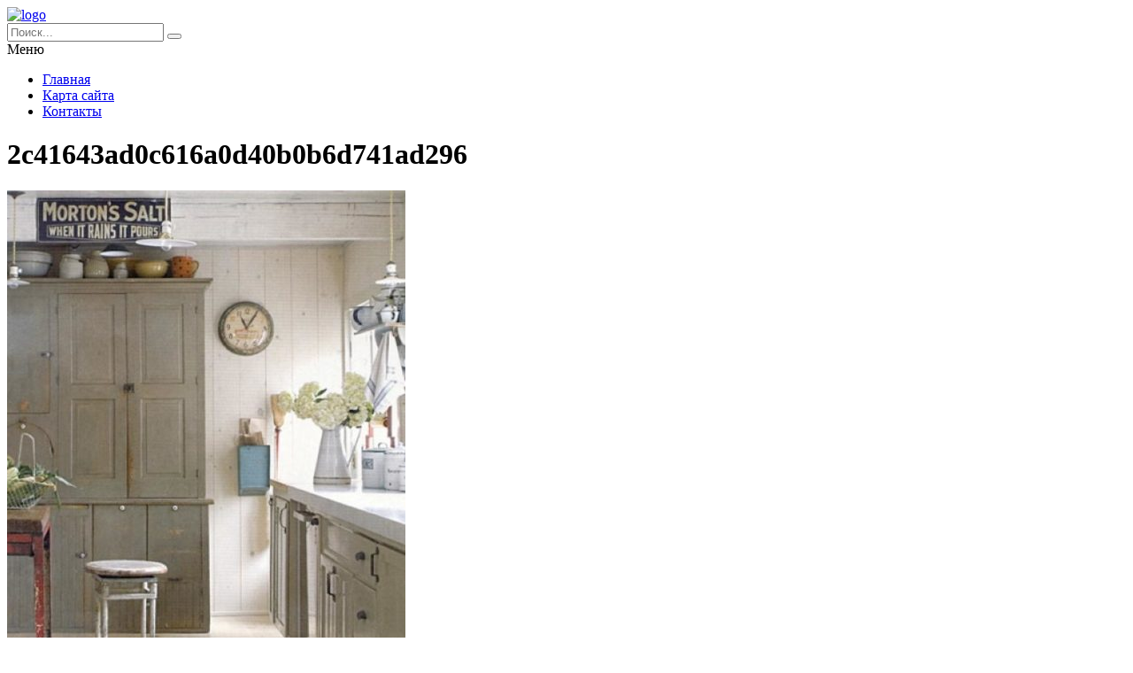

--- FILE ---
content_type: text/html; charset=UTF-8
request_url: https://novolitika.ru/foto/fotogalereya-4/attachment/2c41643ad0c616a0d40b0b6d741ad296/
body_size: 5751
content:
<!DOCTYPE HTML >
<html lang="ru">
    <head>
        <meta charset="utf-8">
        <meta name="viewport" content="width=device-width">
        <title>2c41643ad0c616a0d40b0b6d741ad296 &#8212; Портал о строительстве, ремонте и дизайне</title>
        
        <link rel="stylesheet/less" href="https://novolitika.ru/wp-content/themes/novolitika/less/style.less">
        <link rel='dns-prefetch' href='//code.jquery.com' />
<link rel='dns-prefetch' href='//s.w.org' />
<link rel="alternate" type="application/rss+xml" title="Портал о строительстве, ремонте и дизайне &raquo; Лента комментариев к &laquo;2c41643ad0c616a0d40b0b6d741ad296&raquo;" href="https://novolitika.ru/foto/fotogalereya-4/attachment/2c41643ad0c616a0d40b0b6d741ad296/feed/" />
<link rel='stylesheet' id='wp-block-library-css'  href='https://novolitika.ru/wp-includes/css/dist/block-library/style.min.css?ver=5.4.18'  media='all' />
<link rel='stylesheet' id='fancybox-for-wp-css'  href='https://novolitika.ru/wp-content/plugins/fancybox-for-wordpress/assets/css/fancybox.css?ver=1.3.4'  media='all' />
<link rel='stylesheet' id='toc-screen-css'  href='https://novolitika.ru/wp-content/plugins/table-of-contents-plus/screen.min.css?ver=2411.1'  media='all' />
<style id='toc-screen-inline-css' >
div#toc_container {width: 97%;}div#toc_container ul li {font-size: 100%;}
</style>
<link rel='stylesheet' id='normalize-css'  href='https://novolitika.ru/wp-content/themes/novolitika/css/normalize.css?ver=5.4.18'  media='all' />
<script  src='https://code.jquery.com/jquery-2.2.1.min.js?ver=5.4.18'></script>
<script  src='https://novolitika.ru/wp-content/plugins/fancybox-for-wordpress/assets/js/purify.min.js?ver=1.3.4'></script>
<script  src='https://novolitika.ru/wp-content/plugins/fancybox-for-wordpress/assets/js/jquery.fancybox.js?ver=1.3.4'></script>
<script  src='https://novolitika.ru/wp-content/themes/novolitika/js/script.js?ver=5.4.18'></script>
<script  src='https://novolitika.ru/wp-content/themes/novolitika/less/less.min.js?ver=5.4.18'></script>
<link rel='https://api.w.org/' href='https://novolitika.ru/wp-json/' />
<link rel="EditURI" type="application/rsd+xml" title="RSD" href="https://novolitika.ru/xmlrpc.php?rsd" />
<link rel="wlwmanifest" type="application/wlwmanifest+xml" href="https://novolitika.ru/wp-includes/wlwmanifest.xml" /> 
<meta name="generator" content="WordPress 5.4.18" />
<link rel='shortlink' href='https://novolitika.ru/?p=7123' />
<link rel="alternate" type="application/json+oembed" href="https://novolitika.ru/wp-json/oembed/1.0/embed?url=https%3A%2F%2Fnovolitika.ru%2Ffoto%2Ffotogalereya-4%2Fattachment%2F2c41643ad0c616a0d40b0b6d741ad296%2F" />
<link rel="alternate" type="text/xml+oembed" href="https://novolitika.ru/wp-json/oembed/1.0/embed?url=https%3A%2F%2Fnovolitika.ru%2Ffoto%2Ffotogalereya-4%2Fattachment%2F2c41643ad0c616a0d40b0b6d741ad296%2F&#038;format=xml" />

<!-- Fancybox for WordPress v3.3.5 -->
<style >
	.fancybox-slide--image .fancybox-content{background-color: #FFFFFF}div.fancybox-caption{display:none !important;}
	
	img.fancybox-image{border-width:10px;border-color:#FFFFFF;border-style:solid;}
	div.fancybox-bg{background-color:rgba(102,102,102,0.3);opacity:1 !important;}div.fancybox-content{border-color:#FFFFFF}
	div#fancybox-title{background-color:#FFFFFF}
	div.fancybox-content{background-color:#FFFFFF}
	div#fancybox-title-inside{color:#333333}
	
	
	
	div.fancybox-caption p.caption-title{display:inline-block}
	div.fancybox-caption p.caption-title{font-size:14px}
	div.fancybox-caption p.caption-title{color:#333333}
	div.fancybox-caption {color:#333333}div.fancybox-caption p.caption-title {background:#fff; width:auto;padding:10px 30px;}div.fancybox-content p.caption-title{color:#333333;margin: 0;padding: 5px 0;}body.fancybox-active .fancybox-container .fancybox-stage .fancybox-content .fancybox-close-small{display:block;}
</style><script >
	jQuery(function () {

		var mobileOnly = false;
		
		if (mobileOnly) {
			return;
		}

		jQuery.fn.getTitle = function () { // Copy the title of every IMG tag and add it to its parent A so that fancybox can show titles
			var arr = jQuery("a[data-fancybox]");
									jQuery.each(arr, function() {
										var title = jQuery(this).children("img").attr("title");
										var caption = jQuery(this).next("figcaption").html();
                                        if(caption && title){jQuery(this).attr("title",title+" " + caption)}else if(title){ jQuery(this).attr("title",title);}else if(caption){jQuery(this).attr("title",caption);}
									});			}

		// Supported file extensions

				var thumbnails = jQuery("a:has(img)").not(".nolightbox").not('.envira-gallery-link').not('.ngg-simplelightbox').filter(function () {
			return /\.(jpe?g|png|gif|mp4|webp|bmp|pdf)(\?[^/]*)*$/i.test(jQuery(this).attr('href'))
		});
		

		// Add data-type iframe for links that are not images or videos.
		var iframeLinks = jQuery('.fancyboxforwp').filter(function () {
			return !/\.(jpe?g|png|gif|mp4|webp|bmp|pdf)(\?[^/]*)*$/i.test(jQuery(this).attr('href'))
		}).filter(function () {
			return !/vimeo|youtube/i.test(jQuery(this).attr('href'))
		});
		iframeLinks.attr({"data-type": "iframe"}).getTitle();

				// Gallery All
		thumbnails.addClass("fancyboxforwp").attr("data-fancybox", "gallery").getTitle();
		iframeLinks.attr({"data-fancybox": "gallery"}).getTitle();

		// Gallery type NONE
		
		// Call fancybox and apply it on any link with a rel atribute that starts with "fancybox", with the options set on the admin panel
		jQuery("a.fancyboxforwp").fancyboxforwp({
			loop: false,
			smallBtn: true,
			zoomOpacity: "auto",
			animationEffect: "fade",
			animationDuration: 500,
			transitionEffect: "fade",
			transitionDuration: "300",
			overlayShow: true,
			overlayOpacity: "0.3",
			titleShow: true,
			titlePosition: "inside",
			keyboard: true,
			showCloseButton: true,
			arrows: true,
			clickContent:false,
			clickSlide: "close",
			mobile: {
				clickContent: function (current, event) {
					return current.type === "image" ? "toggleControls" : false;
				},
				clickSlide: function (current, event) {
					return current.type === "image" ? "close" : "close";
				},
			},
			wheel: false,
			toolbar: true,
			preventCaptionOverlap: true,
			onInit: function() { },			onDeactivate
	: function() { },		beforeClose: function() { },			afterShow: function(instance) { jQuery( ".fancybox-image" ).on("click", function( ){ ( instance.isScaledDown() ) ? instance.scaleToActual() : instance.scaleToFit() }) },				afterClose: function() { },					caption : function( instance, item ) {var title ="";if("undefined" != typeof jQuery(this).context ){var title = jQuery(this).context.title;} else { var title = ("undefined" != typeof jQuery(this).attr("title")) ? jQuery(this).attr("title") : false;}var caption = jQuery(this).data('caption') || '';if ( item.type === 'image' && title.length ) {caption = (caption.length ? caption + '<br />' : '') + '<p class="caption-title">'+title+'</p>' ;}return caption;},
		afterLoad : function( instance, current ) {current.$content.append('<div class=\"fancybox-custom-caption inside-caption\" style=\" position: absolute;left:0;right:0;color:#000;margin:0 auto;bottom:0;text-align:center;background-color:#FFFFFF \">' + current.opts.caption + '</div>');},
			})
		;

			})
</script>
<!-- END Fancybox for WordPress -->
    </head>
    
    <body class="attachment attachment-template-default single single-attachment postid-7123 attachmentid-7123 attachment-jpeg">
        <header class="my-head" id="top">
            <div class="head_block">
                <div class="head-top">
                    <div class="container clearfix">
                        <div class="logo">
                            <a href="/">
                                <img src="https://novolitika.ru/wp-content/themes/novolitika/img/logo.png" alt="logo" title="Главная" />
                            </a>
                        </div>
                        <div class="search">
                            <form action="https://novolitika.ru" method="get">
                                <input class="nazwanie" name="s" type="text" placeholder="Поиск..." value="" required>
                                <button type="submit" class="btn-search"><i class="fa fa-search" aria-hidden="true"></i></button>
                            </form>
                        </div>
                    </div>
                </div>
                <div class="menu-kzb">
                    <div class="container">
                        <a class="btn-menu">
                            <div class="icon">
                                <span></span>
                                <span></span>
                                <span></span>
                            </div>
                            <div class="title-btn">Меню</div>
                        </a>
                        <div class="menu-verxnee-menyu-container"><ul id="menu-verxnee-menyu" class="menu"><li id="menu-item-13777" class="menu-item menu-item-type-custom menu-item-object-custom menu-item-home menu-item-13777"><a href="https://novolitika.ru/">Главная</a></li>
<li id="menu-item-13778" class="menu-item menu-item-type-post_type menu-item-object-page menu-item-13778"><a href="https://novolitika.ru/sitemap/">Карта сайта</a></li>
<li id="menu-item-13779" class="menu-item menu-item-type-post_type menu-item-object-page menu-item-13779"><a href="https://novolitika.ru/kontakty/">Контакты</a></li>
</ul></div>                    </div>
                </div>
            </div>
        </header>    <div class="page-content">
        <div class="container clearfix">
            <div class="left-cont">
                <div class="left-cont_block">
                    <div class="intro-page">
                        <div class="intro_block">
                            <div class="content-title"><h1>2c41643ad0c616a0d40b0b6d741ad296</h1></div>
                        </div>
                    </div>
                                        <div class="entrytext">
                        <p class="attachment"><a href='https://novolitika.ru/wp-content/uploads/2017/08/2c41643ad0c616a0d40b0b6d741ad296.jpg'><img width="450" height="600" src="https://novolitika.ru/wp-content/uploads/2017/08/2c41643ad0c616a0d40b0b6d741ad296-450x600.jpg" class="attachment-medium size-medium" alt="" srcset="https://novolitika.ru/wp-content/uploads/2017/08/2c41643ad0c616a0d40b0b6d741ad296-450x600.jpg 450w, https://novolitika.ru/wp-content/uploads/2017/08/2c41643ad0c616a0d40b0b6d741ad296.jpg 550w" sizes="(max-width: 450px) 100vw, 450px" /></a></p>
                    </div>
                                    </div>
            </div>
            <div class="sidebar">
                <div id="left">

    <div class="zag">Популярные статьи</div>
    
    
    <div class="item">
        <div class="date">
            <span>24<b>01.17</b></span>
        </div>
        <div class="itembody">
            <a   href="https://novolitika.ru/gostinaya/interer-gostinoj-18-kv-m-foto-v-panelnom-dome/" title="Интерьер гостиной 18 кв м фото в панельном доме" >Интерьер гостиной 18 кв м фото в панельном доме</a>
            Начиная ремонт в гостиной, необходимо точно понимать, какие стилевые...                   
            <a href="https://novolitika.ru/gostinaya/interer-gostinoj-18-kv-m-foto-v-panelnom-dome/#respond" title="Комментарий на Интерьер гостиной 18 кв м фото в панельном доме"> <span>1</span></a>
        </div>
        <div class="clear"></div>
    </div>			

    
    <div class="item">
        <div class="date">
            <span>20<b>01.17</b></span>
        </div>
        <div class="itembody">
            <a   href="https://novolitika.ru/gostinaya/gostinaya-spalnya-v-odnoj-komnate-20-kv-m-foto/" title="Гостиная спальня в одной комнате 20 кв м фото" >Гостиная спальня в одной комнате 20 кв м фото</a>
            Не у каждой семьи есть возможность жить в квартирах с большой...                   
            <a href="https://novolitika.ru/gostinaya/gostinaya-spalnya-v-odnoj-komnate-20-kv-m-foto/#respond" title="Комментарий на Гостиная спальня в одной комнате 20 кв м фото"> <span>0</span></a>
        </div>
        <div class="clear"></div>
    </div>			

    
    <div class="item">
        <div class="date">
            <span>24<b>01.17</b></span>
        </div>
        <div class="itembody">
            <a   href="https://novolitika.ru/gostinaya/dizajn-kuxni-gostinoj-13-kv-m-foto-intererov/" title="Дизайн кухни гостиной 13 кв м &#8212; фото интерьеров" >Дизайн кухни гостиной 13 кв м &#8212; фото интерьеров</a>
            Возможно ли создать уютную и модную кухню-гостиную, сохранив...                   
            <a href="https://novolitika.ru/gostinaya/dizajn-kuxni-gostinoj-13-kv-m-foto-intererov/#respond" title="Комментарий на Дизайн кухни гостиной 13 кв м &#8212; фото интерьеров"> <span>0</span></a>
        </div>
        <div class="clear"></div>
    </div>			

    
        <div class="sidebar--inner">			<div class="textwidget"><p><!-- Yandex.RTB R-A-246546-4 --></p>
<div id="yandex_rtb_R-A-246546-4"></div>
<p><script>
    (function(w, d, n, s, t) {
        w[n] = w[n] || [];
        w[n].push(function() {
            Ya.Context.AdvManager.render({
                blockId: "R-A-246546-4",
                renderTo: "yandex_rtb_R-A-246546-4",
                async: true
            });
        });
        t = d.getElementsByTagName("script")[0];
        s = d.createElement("script");
        s.type = "text/javascript";
        s.src = "//an.yandex.ru/system/context.js";
        s.async = true;
        t.parentNode.insertBefore(s, t);
    })(this, this.document, "yandexContextAsyncCallbacks");
</script></p>
</div>
		</div>        
    <div class="zag">Последние статьи</div>
    
    
    <div class="item">
        <div class="date">
            <span>13<b>01.26</b></span>
        </div>
        <div class="itembody">
            <a href="https://novolitika.ru/stroitelstvo/renovaciya-istoricheskix-domov-soxranenie-stilya-i-komforta/" title="Реновация исторических домов: сохранение стиля и комфорта" >Реновация исторических домов: сохранение стиля и комфорта</a>
            Реновация исторических домов: как сохранить оригинальный характер при...                   
            <a href="https://novolitika.ru/stroitelstvo/renovaciya-istoricheskix-domov-soxranenie-stilya-i-komforta/#respond" title="Комментарий на Реновация исторических домов: сохранение стиля и комфорта"> <span>0</span></a>
        </div>
        <div class="clear"></div>
    </div>			

    
    <div class="item">
        <div class="date">
            <span>13<b>01.26</b></span>
        </div>
        <div class="itembody">
            <a href="https://novolitika.ru/stroitelstvo/trendy-stroitelstva-sozdaem-idealnoe-i-ekologichnoe-zhile/" title="Тренды строительства: создаем идеальное и экологичное жилье" >Тренды строительства: создаем идеальное и экологичное жилье</a>
            Тренды в строительстве: как создать идеальное жилье
Создание...                   
            <a href="https://novolitika.ru/stroitelstvo/trendy-stroitelstva-sozdaem-idealnoe-i-ekologichnoe-zhile/#respond" title="Комментарий на Тренды строительства: создаем идеальное и экологичное жилье"> <span>0</span></a>
        </div>
        <div class="clear"></div>
    </div>			

    
    <div class="item">
        <div class="date">
            <span>12<b>01.26</b></span>
        </div>
        <div class="itembody">
            <a href="https://novolitika.ru/stroitelstvo/trendy-stroitelstva-2025-ekologiya-texnologii-i-dizajn/" title="Тренды строительства 2025: экология, технологии и дизайн" >Тренды строительства 2025: экология, технологии и дизайн</a>
            Тенденции в строительстве: от идей до реализации
В современном мире...                   
            <a href="https://novolitika.ru/stroitelstvo/trendy-stroitelstva-2025-ekologiya-texnologii-i-dizajn/#respond" title="Комментарий на Тренды строительства 2025: экология, технологии и дизайн"> <span>0</span></a>
        </div>
        <div class="clear"></div>
    </div>			

    
        <div class="sidebar--inner">			<div class="textwidget"><p><!-- Yandex.RTB R-A-246546-4 --></p>
<div id="yandex_rtb_R-A-246546-4"></div>
<p><script>
    (function(w, d, n, s, t) {
        w[n] = w[n] || [];
        w[n].push(function() {
            Ya.Context.AdvManager.render({
                blockId: "R-A-246546-4",
                renderTo: "yandex_rtb_R-A-246546-4",
                async: true
            });
        });
        t = d.getElementsByTagName("script")[0];
        s = d.createElement("script");
        s.type = "text/javascript";
        s.src = "//an.yandex.ru/system/context.js";
        s.async = true;
        t.parentNode.insertBefore(s, t);
    })(this, this.document, "yandexContextAsyncCallbacks");
</script></p>
</div>
		</div>                     
</div>            </div>
        </div>
    </div>
        <div class="kzb-footer">
            <div class="container clearfix">
                <div class="left">© 2009-2026 Copyright - Портал о строительстве, ремонте и дизайне</div>
                <div class="menu-footer">
                    <div class="menu-verxnee-menyu-container"><ul id="menu-verxnee-menyu-1" class="menu"><li class="menu-item menu-item-type-custom menu-item-object-custom menu-item-home menu-item-13777"><a href="https://novolitika.ru/">Главная</a></li>
<li class="menu-item menu-item-type-post_type menu-item-object-page menu-item-13778"><a href="https://novolitika.ru/sitemap/">Карта сайта</a></li>
<li class="menu-item menu-item-type-post_type menu-item-object-page menu-item-13779"><a href="https://novolitika.ru/kontakty/">Контакты</a></li>
</ul></div>                </div>
            </div>
        </div>
        
        <div class="modal-el1t_boby modal-el1t-thanks" id="modal-el1t-thanks">
            <div class="modal-el1t_boby-content">
                <div class="modal-el1t">
                    <div class="modal-el1t_container">
                        <a class="close--modal-el1t" href="javascript:PopUpHideThanks()"></a>
                        <div class="thanks-content">
                            <div class="icon-ok"></div>
                            <div class="title-block">Заявка успешно отправлена.</div>
                            <div class="descr">Мы скоро свяжемся с вами, ожидайте.</div>
                        </div>
                    </div>
                </div>
                <a class="close-el1t_boby" href="javascript:PopUpHideThanks()"></a>
            </div>
        </div>
        <script >
/* <![CDATA[ */
var tocplus = {"visibility_show":"\u041f\u043e\u043a\u0430\u0437\u0430\u0442\u044c","visibility_hide":"\u0421\u043a\u0440\u044b\u0442\u044c","width":"97%"};
/* ]]> */
</script>
<script  src='https://novolitika.ru/wp-content/plugins/table-of-contents-plus/front.min.js?ver=2411.1'></script>
<script  src='https://novolitika.ru/wp-includes/js/wp-embed.min.js?ver=5.4.18'></script>
        
<!-- Yandex.Metrika counter --> <script  > (function(m,e,t,r,i,k,a){m[i]=m[i]||function(){(m[i].a=m[i].a||[]).push(arguments)}; m[i].l=1*new Date(); for (var j = 0; j < document.scripts.length; j++) {if (document.scripts[j].src === r) { return; }} k=e.createElement(t),a=e.getElementsByTagName(t)[0],k.async=1,k.src=r,a.parentNode.insertBefore(k,a)}) (window, document, "script", "https://cdn.jsdelivr.net/npm/yandex-metrica-watch/tag.js", "ym"); ym(90763876, "init", { clickmap:true, trackLinks:true, accurateTrackBounce:true }); </script> <noscript><div><img src="https://mc.yandex.ru/watch/90763876" style="position:absolute; left:-9999px;" alt="" /></div></noscript> <!-- /Yandex.Metrika counter -->
        
    <script defer src="https://static.cloudflareinsights.com/beacon.min.js/vcd15cbe7772f49c399c6a5babf22c1241717689176015" integrity="sha512-ZpsOmlRQV6y907TI0dKBHq9Md29nnaEIPlkf84rnaERnq6zvWvPUqr2ft8M1aS28oN72PdrCzSjY4U6VaAw1EQ==" data-cf-beacon='{"version":"2024.11.0","token":"7888ecc9420b4a98a9d17e153830874f","r":1,"server_timing":{"name":{"cfCacheStatus":true,"cfEdge":true,"cfExtPri":true,"cfL4":true,"cfOrigin":true,"cfSpeedBrain":true},"location_startswith":null}}' crossorigin="anonymous"></script>
</body>
</html>